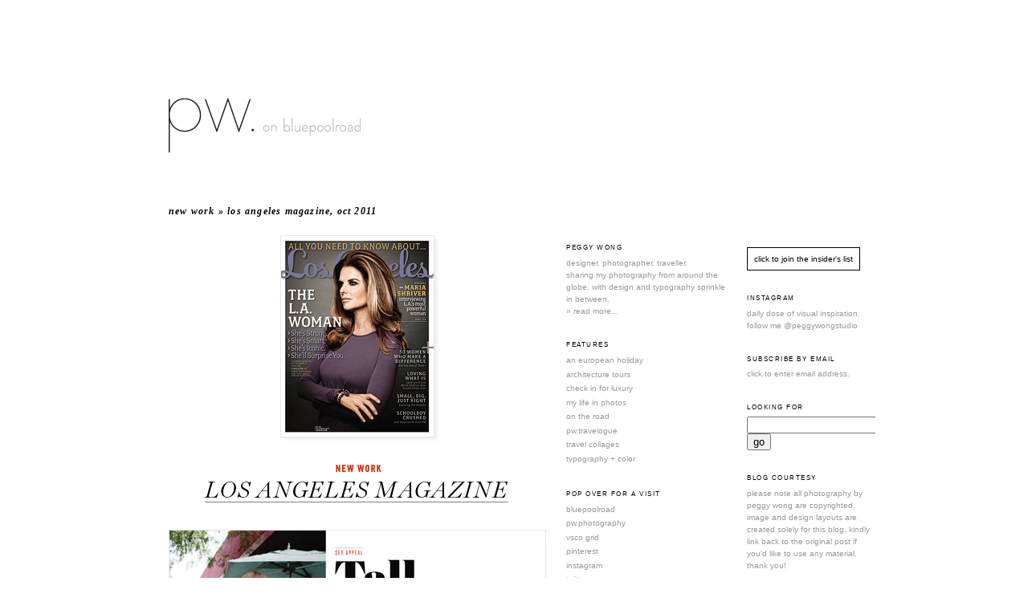

--- FILE ---
content_type: text/html; charset=UTF-8
request_url: http://www.onbluepoolroad.com/2011/09/press-los-angeles-magazine.html
body_size: 11987
content:
<!DOCTYPE html>
<html dir='ltr' xmlns='http://www.w3.org/1999/xhtml' xmlns:b='http://www.google.com/2005/gml/b' xmlns:data='http://www.google.com/2005/gml/data' xmlns:expr='http://www.google.com/2005/gml/expr'>
<head>
<link href='https://www.blogger.com/static/v1/widgets/2944754296-widget_css_bundle.css' rel='stylesheet' type='text/css'/>
<meta content='text/html; charset=UTF-8' http-equiv='Content-Type'/>
<meta content='blogger' name='generator'/>
<link href='http://www.onbluepoolroad.com/favicon.ico' rel='icon' type='image/x-icon'/>
<link href='http://www.onbluepoolroad.com/2011/09/press-los-angeles-magazine.html' rel='canonical'/>
<link rel="alternate" type="application/atom+xml" title="peggy wong . on bluepoolroad - Atom" href="http://www.onbluepoolroad.com/feeds/posts/default" />
<link rel="alternate" type="application/rss+xml" title="peggy wong . on bluepoolroad - RSS" href="http://www.onbluepoolroad.com/feeds/posts/default?alt=rss" />
<link rel="service.post" type="application/atom+xml" title="peggy wong . on bluepoolroad - Atom" href="https://www.blogger.com/feeds/8159286102451956049/posts/default" />

<link rel="alternate" type="application/atom+xml" title="peggy wong . on bluepoolroad - Atom" href="http://www.onbluepoolroad.com/feeds/6207879000144372120/comments/default" />
<!--Can't find substitution for tag [blog.ieCssRetrofitLinks]-->
<link href='https://blogger.googleusercontent.com/img/b/R29vZ2xl/AVvXsEhTMV6770Ydn0yJJisZAIn_yM5Joh-SNzg4UtE36Uw9-lGaPGnDMWtnMVqecDJTOG90DEcraF-4VJHOr56AtXm36AMd9XAJlw3sLB0rTIZgxwXo-G2jBUMWPt2jUoim068oc6UYv1H2vKVK/s1600/peggywongphotography_los%252520angeles%252520mag_oct2011.jpg' rel='image_src'/>
<meta content='http://www.onbluepoolroad.com/2011/09/press-los-angeles-magazine.html' property='og:url'/>
<meta content='new work » los angeles magazine, oct 2011' property='og:title'/>
<meta content='... recent shoot for los angeles magazine . all about sex appeal, los angeles women, and the hot mom phenomenon. it was a fun shoot to say t...' property='og:description'/>
<meta content='https://blogger.googleusercontent.com/img/b/R29vZ2xl/AVvXsEhTMV6770Ydn0yJJisZAIn_yM5Joh-SNzg4UtE36Uw9-lGaPGnDMWtnMVqecDJTOG90DEcraF-4VJHOr56AtXm36AMd9XAJlw3sLB0rTIZgxwXo-G2jBUMWPt2jUoim068oc6UYv1H2vKVK/w1200-h630-p-k-no-nu/peggywongphotography_los%252520angeles%252520mag_oct2011.jpg' property='og:image'/>
<title>peggy wong . on bluepoolroad: new work &#187; los angeles magazine, oct 2011</title>
<link href='https://blogger.googleusercontent.com/img/b/R29vZ2xl/AVvXsEiCUmNGWa7vop1ES-N3ggPyN8Qiu_aAPDDlXhbfOmnT29P64aQYn06rXslDD08oyBbnAtZkvvI51vSVqUOuok__3DPtrpy7_DVKDKc2GWe-npDKdZh1_FUd9KxlNsL_mfTdNhyzM24e5OVx/s800/bprfavicon.jpg' rel='shortcut icon'/>
<script src='https://ajax.googleapis.com/ajax/libs/jquery/1.7.1/jquery.min.js' type='text/javascript'></script>
<style id='page-skin-1' type='text/css'><!--
/*
-----------------------------------------------
Blogger Template Style
Name:     Minima
Designer: Douglas Bowman
URL:      www.stopdesign.com
Date:     26 Feb 2004
Updated by: Blogger Team
----------------------------------------------- */
#navbar-iframe {
display: none !important;
}
/* Variable definitions
====================
<Variable name="bgcolor" description="Page Background Color"
type="color" default="#fff">
<Variable name="textcolor" description="Text Color"
type="color" default="#333">
<Variable name="linkcolor" description="Link Color"
type="color" default="#58a">
<Variable name="pagetitlecolor" description="Blog Title Color"
type="color" default="#666">
<Variable name="descriptioncolor" description="Blog Description Color"
type="color" default="#999">
<Variable name="titlecolor" description="Post Title Color"
type="color" default="#000">
<Variable name="bordercolor" description="Border Color"
type="color" default="#ccc">
<Variable name="sidebarcolor" description="Sidebar Title Color"
type="color" default="#999">
<Variable name="sidebartextcolor" description="Sidebar Text Color"
type="color" default="#666">
<Variable name="visitedlinkcolor" description="Visited Link Color"
type="color" default="#999">
<Variable name="newsidebartextcolor" description="Newsidebar Text Color"
type="color" default="#666">
<Variable name="bodyfont" description="Text Font"
type="font" default="normal normal 100% Georgia, Serif">
<Variable name="headerfont" description="Sidebar Title Font"
type="font"
default="normal normal 78% 'Trebuchet MS',Trebuchet,Arial,Verdana,Sans-serif">
<Variable name="pagetitlefont" description="Blog Title Font"
type="font"
default="normal normal 200% Georgia, Serif">
<Variable name="descriptionfont" description="Blog Description Font"
type="font"
default="normal normal 78% 'Trebuchet MS', Trebuchet, Arial, Verdana, Sans-serif">
<Variable name="postfooterfont" description="Post Footer Font"
type="font"
default="normal normal 78% 'Trebuchet MS', Trebuchet, Arial, Verdana, Sans-serif">
<Variable name="startSide" description="Side where text starts in blog language"
type="automatic" default="left">
<Variable name="endSide" description="Side where text ends in blog language"
type="automatic" default="right">
*/
/* Use this with templates/template-twocol.html */
body, .body-fauxcolumn-outer {
background:#ffffff;
margin:0;
color:#333333;
font:x-small Georgia Serif;
font-size/* */:/**/small;
font-size: /**/small;
text-align: center;
}
a:link {
color:#999999;
text-decoration:none;
}
a:visited {
color:#999999;
text-decoration:none;
}
a:hover {
color:#4c4c4c;
text-decoration:none;
}
a img {
border-width:0;
}
/* Header
-----------------------------------------------
*/
#header-wrapper {
width:880px;
margin:50 auto 0px;
border:0px;
}
#header-inner {
background-position: center;
margin-left: auto;
margin-right: auto;
}
#header {
margin: 0px;
border: 0px solid #cccccc;
text-align: center;
color:#e1771e;
}
#header h1 {
margin:5px 5px 0;
padding:15px 20px .25em;
line-height:1.2em;
text-transform:uppercase;
letter-spacing:.2em;
font: normal normal 200% Georgia, Serif;
}
#header a {
color:#e1771e;
text-decoration:none;
}
#header a:hover {
color:#e1771e;
}
#header .description {
margin:0 5px 5px;
padding:0 20px 15px;
max-width:900px;
text-transform:uppercase;
letter-spacing:.2em;
line-height: 1.4em;
font: normal normal 70% 'Trebuchet MS', Trebuchet, Arial, Verdana, Sans-serif;
color: #999999;
}
#header img {
margin-left: auto;
margin-right: auto;
}
/* Outer-Wrapper
----------------------------------------------- */
#outer-wrapper {
width: 880px;
margin:0 auto;
padding-left:20px;
text-align:left;
font: normal normal 77% Verdana, sans-serif;
}
#main-wrapper {
width: 470px;
margin-left: 0em;
margin-right: 3em;
margin-top: 0em;
border-right:0px dotted #cccccc;
float: left;
word-wrap: break-word; /* fix for long text breaking sidebar float in IE */
overflow: hidden;     /* fix for long non-text content breaking IE sidebar float */
}
#sidebar-wrapper {
width: 160px;
float: right;
margin-top: 4.29em;
word-wrap: break-word; /* fix for long text breaking sidebar float in IE */
overflow: hidden;      /* fix for long non-text content breaking IE sidebar float */
}
#newsidebar-wrapper {
width: 200px;
float: left;
margin-top: 4.29em;
margin-left: -0.5em;
margin-right: -5em;
line-height: 1.5em;
word-wrap: break-word; /* fix for long text breaking sidebar float in IE */
overflow: hidden;      /* fix for long non-text content breaking IE sidebar float */
}
/* Headings
----------------------------------------------- */
h2 {
margin:1.5em 0 .75em;
font:normal normal 77% Trebuchet, Trebuchet MS, Arial, sans-serif;
line-height: 1.4em;
text-transform:uppercase;
letter-spacing:.2em;
color:#000000;
}
/* Posts
-----------------------------------------------
*/
h2.date-header {
margin:0em 0 .5em;
}
.post {
margin:.5em 0 1.5em;
border-bottom:6px solid #000000;
padding-right:2em;
padding-bottom:1.5em;
}
.post h3 {
margin:0em 0 0;
padding:0 0 4px;
font-family:georgia;
font-style: italic;
letter-spacing: 0.1em;
font-size:120%;
font-weight:bold;
line-height:1.4em;
color:#000000;
}
.post h3 a, .post h3 a:visited, .post h3 strong {
display:block;
text-decoration:none;
color:#000000;
font-weight:bold;
}
.post h3 strong, .post h3 a:hover {
color:#333333;
}
.post-body {
margin:0 0 .75em;
line-height:1.6em;
}
.post-body blockquote {
line-height:1.3em;
}
.post-footer {
margin: .75em 0;
color:#000000;
text-transform:uppercase;
letter-spacing:.2em;
font: normal normal 77% Trebuchet, Trebuchet MS, Arial, sans-serif;
line-height: 1.7em;
}
.comment-link {
margin-left:.6em;
}
.post img {
padding:0px;
border:0px dotted #cccccc;
}
.post blockquote {
margin:1em 20px;
}
.post blockquote p {
margin:.75em 0;
}
/* Comments
----------------------------------------------- */
#comments h2 {
margin:1em 0;
font-weight: bold;
line-height: 1.4em;
text-transform:uppercase;
letter-spacing:.2em;
color: #000000;
}
#comments-block {
margin:1em 0 1.5em;
line-height:1.6em;
}
#comments-block .comment-author {
margin:.5em 0;
}
#comments-block .comment-body {
margin:.25em 0 0;
}
#comments-block .comment-footer {
margin:-.25em 0 2em;
line-height: 1.4em;
text-transform:uppercase;
letter-spacing:.1em;
}
#comments-block .comment-body p {
margin:0 0 .75em;
}
.deleted-comment {
font-style:italic;
color:gray;
}
#blog-pager-newer-link {
float: left;
}
#blog-pager-older-link {
float: right;
}
#blog-pager {
text-align: center;
}
.feed-links {
clear: both;
line-height: 2.5em;
}
/* Sidebar Content
----------------------------------------------- */
.sidebar {
color: #999999;
line-height: 1.5em;
}
.sidebar ul {
list-style:none;
margin:0 0 0;
padding:0 0 0;
}
.sidebar li {
margin:0;
padding-top:0;
padding-right:0;
padding-bottom:.25em;
padding-left:15px;
text-indent:-15px;
line-height:1.5em;
}
.newsidebar {
color: #999999;
line-height: 1.5em;
}
.newsidebar ul {
list-style:none;
margin:0 0 0;
padding:0 0 0;
}
.newsidebar li {
margin:0;
padding-top:0;
padding-right:0;
padding-bottom:.25em;
padding-left:15px;
text-indent:-15px;
line-height:1.5em;
}
.sidebar .widget, .newsidebar .widget, .main .widget {
border-bottom:0px dotted #cccccc;
margin:0 0 1.5em;
padding:0 0 1.5em;
}
.main .Blog {
border-bottom-width: 0;
}
/* Profile
----------------------------------------------- */
.profile-img {
float: left;
margin-top: 0;
margin-right: 5px;
margin-bottom: 5px;
margin-left: 0;
padding: 4px;
border: 1px solid #cccccc;
}
.profile-data {
margin:0;
text-transform:uppercase;
letter-spacing:.2em;
font: normal normal 77% Trebuchet, Trebuchet MS, Arial, sans-serif;
color: #000000;
font-weight: bold;
line-height: 1.6em;
}
.profile-datablock {
margin:.5em 0 .5em;
}
.profile-textblock {
margin: 0.5em 0;
line-height: 1.6em;
}
.profile-link {
font: normal normal 77% Trebuchet, Trebuchet MS, Arial, sans-serif;
text-transform: uppercase;
letter-spacing: .2em;
}
/* Footer
----------------------------------------------- */
#footer {
width:660px;
clear:both;
margin:0 auto;
padding-top:15px;
line-height: 1.6em;
text-transform:uppercase;
letter-spacing:.2em;
text-align: center;
}

--></style>
<link href='https://blogger.googleusercontent.com/img/b/R29vZ2xl/AVvXsEiCUmNGWa7vop1ES-N3ggPyN8Qiu_aAPDDlXhbfOmnT29P64aQYn06rXslDD08oyBbnAtZkvvI51vSVqUOuok__3DPtrpy7_DVKDKc2GWe-npDKdZh1_FUd9KxlNsL_mfTdNhyzM24e5OVx/s800/bprfavicon.jpg' rel='shortcut icon'/>
<link href='https://blogger.googleusercontent.com/img/b/R29vZ2xl/AVvXsEiCUmNGWa7vop1ES-N3ggPyN8Qiu_aAPDDlXhbfOmnT29P64aQYn06rXslDD08oyBbnAtZkvvI51vSVqUOuok__3DPtrpy7_DVKDKc2GWe-npDKdZh1_FUd9KxlNsL_mfTdNhyzM24e5OVx/s800/bprfavicon.jpg' rel='shortcut icon' type='image/vnd.microsoft.icon'/>
<link href='https://blogger.googleusercontent.com/img/b/R29vZ2xl/AVvXsEiCUmNGWa7vop1ES-N3ggPyN8Qiu_aAPDDlXhbfOmnT29P64aQYn06rXslDD08oyBbnAtZkvvI51vSVqUOuok__3DPtrpy7_DVKDKc2GWe-npDKdZh1_FUd9KxlNsL_mfTdNhyzM24e5OVx/s800/bprfavicon.jpg' rel='icon'/>
<link href='https://blogger.googleusercontent.com/img/b/R29vZ2xl/AVvXsEiCUmNGWa7vop1ES-N3ggPyN8Qiu_aAPDDlXhbfOmnT29P64aQYn06rXslDD08oyBbnAtZkvvI51vSVqUOuok__3DPtrpy7_DVKDKc2GWe-npDKdZh1_FUd9KxlNsL_mfTdNhyzM24e5OVx/s800/bprfavicon.jpg' rel='icon' type='image/vnd.microsoft.icon'/>
<link href='https://www.blogger.com/dyn-css/authorization.css?targetBlogID=8159286102451956049&amp;zx=4df20fb0-6d58-4c2f-8e9e-c09870d72479' media='none' onload='if(media!=&#39;all&#39;)media=&#39;all&#39;' rel='stylesheet'/><noscript><link href='https://www.blogger.com/dyn-css/authorization.css?targetBlogID=8159286102451956049&amp;zx=4df20fb0-6d58-4c2f-8e9e-c09870d72479' rel='stylesheet'/></noscript>
<meta name='google-adsense-platform-account' content='ca-host-pub-1556223355139109'/>
<meta name='google-adsense-platform-domain' content='blogspot.com'/>

</head>
<body>
<div class='navbar section' id='navbar'><div class='widget Navbar' data-version='1' id='Navbar1'><script type="text/javascript">
    function setAttributeOnload(object, attribute, val) {
      if(window.addEventListener) {
        window.addEventListener('load',
          function(){ object[attribute] = val; }, false);
      } else {
        window.attachEvent('onload', function(){ object[attribute] = val; });
      }
    }
  </script>
<div id="navbar-iframe-container"></div>
<script type="text/javascript" src="https://apis.google.com/js/platform.js"></script>
<script type="text/javascript">
      gapi.load("gapi.iframes:gapi.iframes.style.bubble", function() {
        if (gapi.iframes && gapi.iframes.getContext) {
          gapi.iframes.getContext().openChild({
              url: 'https://www.blogger.com/navbar/8159286102451956049?po\x3d6207879000144372120\x26origin\x3dhttp://www.onbluepoolroad.com',
              where: document.getElementById("navbar-iframe-container"),
              id: "navbar-iframe"
          });
        }
      });
    </script><script type="text/javascript">
(function() {
var script = document.createElement('script');
script.type = 'text/javascript';
script.src = '//pagead2.googlesyndication.com/pagead/js/google_top_exp.js';
var head = document.getElementsByTagName('head')[0];
if (head) {
head.appendChild(script);
}})();
</script>
</div></div>
<div id='outer-wrapper'><div id='wrap2'>
<!-- skip links for text browsers -->
<span id='skiplinks' style='display:none;'>
<a href='#main'>skip to main </a> |
      <a href='#sidebar'>skip to sidebar</a>
</span>
<div id='header-wrapper'>
<div class='header section' id='header'><div class='widget Header' data-version='1' id='Header1'>
<div id='header-inner'>
<a href='http://www.onbluepoolroad.com/' style='display: block'>
<img alt='peggy wong . on bluepoolroad' height='250px; ' id='Header1_headerimg' src='https://blogger.googleusercontent.com/img/b/R29vZ2xl/AVvXsEjamzJJqCAqfWAeecgQir7Fu8r0dCjujTCIL-pJWTATB0Kql8V6ctNukFBaVI-2LLWnXsJrsmZbfivXRVa3VGvvITR6MuDptzrWDhRCbfZqqVRKzunCMZYC1SVmfuhv1TG2OQ2qVp5YyDdu/s1600/onbluepoolroad-banner.gif' style='display: block' width='880px; '/>
</a>
</div>
</div></div>
</div>
<div id='content-wrapper'>
<div id='crosscol-wrapper' style='text-align:center'>
<div class='crosscol no-items section' id='crosscol'></div>
</div>
<div id='main-wrapper'>
<div class='main section' id='main'><div class='widget Blog' data-version='1' id='Blog1'>
<div class='blog-posts hfeed'>
<!--Can't find substitution for tag [defaultAdStart]-->

          <div class="date-outer">
        

          <div class="date-posts">
        
<div class='post-outer'>
<div class='post hentry' itemscope='itemscope' itemtype='http://schema.org/BlogPosting'>
<a name='6207879000144372120'></a>
<h3 class='post-title entry-title' itemprop='name'>
new work &#187; los angeles magazine, oct 2011
</h3>
<div class='post-header'>
<div class='post-header-line-1'></div>
</div>
<div class='post-body entry-content' id='post-body-6207879000144372120' itemprop='articleBody'>
<a href="https://blogger.googleusercontent.com/img/b/R29vZ2xl/AVvXsEhTMV6770Ydn0yJJisZAIn_yM5Joh-SNzg4UtE36Uw9-lGaPGnDMWtnMVqecDJTOG90DEcraF-4VJHOr56AtXm36AMd9XAJlw3sLB0rTIZgxwXo-G2jBUMWPt2jUoim068oc6UYv1H2vKVK/s1600/peggywongphotography_los%252520angeles%252520mag_oct2011.jpg" onblur="try {parent.deselectBloggerImageGracefully();} catch(e) {}"><img alt="" border="0" src="https://blogger.googleusercontent.com/img/b/R29vZ2xl/AVvXsEhTMV6770Ydn0yJJisZAIn_yM5Joh-SNzg4UtE36Uw9-lGaPGnDMWtnMVqecDJTOG90DEcraF-4VJHOr56AtXm36AMd9XAJlw3sLB0rTIZgxwXo-G2jBUMWPt2jUoim068oc6UYv1H2vKVK/s1600/peggywongphotography_los%252520angeles%252520mag_oct2011.jpg" style="display: block; margin: 0px auto 10px; text-align: center; cursor: pointer; width: 470px; height: 1023px;" /></a><span style="font-family:verdana;">... recent shoot for <a href="http://www.lamag.com/" target="_blank">los angeles magazine</a>. all about sex appeal, los angeles women, and the hot mom phenomenon. it was a fun shoot to say the least!</span><br /><br /><span style="color: rgb(153, 153, 153); letter-spacing: 0.2em;font-family:trebuchet ms;font-size:78%;"  >MAGAZINE COVER AND STORY, SCANS / COVER SHOT BY ART STREIBER</span>
<div style='clear: both;'></div>
</div>
<div class='post-footer'>
<div class='post-footer-line post-footer-line-1'><span class='post-labels'>
filed under /
<a href='http://www.onbluepoolroad.com/search/label/new%20work' rel='tag'>new work</a>,
<a href='http://www.onbluepoolroad.com/search/label/peggy%20wong%20photography' rel='tag'>peggy wong photography</a>,
<a href='http://www.onbluepoolroad.com/search/label/press' rel='tag'>press</a>,
<a href='http://www.onbluepoolroad.com/search/label/products%20%2B%20projects' rel='tag'>products + projects</a>
</span>
<span class='post-comment-link'>
</span>
<span class='post-icons'>
<span class='item-control blog-admin pid-1625384924'>
<a href='https://www.blogger.com/post-edit.g?blogID=8159286102451956049&postID=6207879000144372120&from=pencil' title='Edit Post'>
<img alt='' class='icon-action' height='18' src='https://resources.blogblog.com/img/icon18_edit_allbkg.gif' width='18'/>
</a>
</span>
</span>
<div class='post-share-buttons goog-inline-block'>
<a class='goog-inline-block share-button sb-email' href='https://www.blogger.com/share-post.g?blogID=8159286102451956049&postID=6207879000144372120&target=email' target='_blank' title='Email This'><span class='share-button-link-text'>Email This</span></a><a class='goog-inline-block share-button sb-blog' href='https://www.blogger.com/share-post.g?blogID=8159286102451956049&postID=6207879000144372120&target=blog' onclick='window.open(this.href, "_blank", "height=270,width=475"); return false;' target='_blank' title='BlogThis!'><span class='share-button-link-text'>BlogThis!</span></a><a class='goog-inline-block share-button sb-twitter' href='https://www.blogger.com/share-post.g?blogID=8159286102451956049&postID=6207879000144372120&target=twitter' target='_blank' title='Share to X'><span class='share-button-link-text'>Share to X</span></a><a class='goog-inline-block share-button sb-facebook' href='https://www.blogger.com/share-post.g?blogID=8159286102451956049&postID=6207879000144372120&target=facebook' onclick='window.open(this.href, "_blank", "height=430,width=640"); return false;' target='_blank' title='Share to Facebook'><span class='share-button-link-text'>Share to Facebook</span></a><a class='goog-inline-block share-button sb-pinterest' href='https://www.blogger.com/share-post.g?blogID=8159286102451956049&postID=6207879000144372120&target=pinterest' target='_blank' title='Share to Pinterest'><span class='share-button-link-text'>Share to Pinterest</span></a>
</div>
</div>
<div class='post-footer-line post-footer-line-2'></div>
<div class='post-footer-line post-footer-line-3'></div>
</div>
</div>
<div class='comments' id='comments'>
<a name='comments'></a>
<h4>1 comment:</h4>
<div class='comments-content'>
<script async='async' src='' type='text/javascript'></script>
<script type='text/javascript'>
    (function() {
      var items = null;
      var msgs = null;
      var config = {};

// <![CDATA[
      var cursor = null;
      if (items && items.length > 0) {
        cursor = parseInt(items[items.length - 1].timestamp) + 1;
      }

      var bodyFromEntry = function(entry) {
        var text = (entry &&
                    ((entry.content && entry.content.$t) ||
                     (entry.summary && entry.summary.$t))) ||
            '';
        if (entry && entry.gd$extendedProperty) {
          for (var k in entry.gd$extendedProperty) {
            if (entry.gd$extendedProperty[k].name == 'blogger.contentRemoved') {
              return '<span class="deleted-comment">' + text + '</span>';
            }
          }
        }
        return text;
      }

      var parse = function(data) {
        cursor = null;
        var comments = [];
        if (data && data.feed && data.feed.entry) {
          for (var i = 0, entry; entry = data.feed.entry[i]; i++) {
            var comment = {};
            // comment ID, parsed out of the original id format
            var id = /blog-(\d+).post-(\d+)/.exec(entry.id.$t);
            comment.id = id ? id[2] : null;
            comment.body = bodyFromEntry(entry);
            comment.timestamp = Date.parse(entry.published.$t) + '';
            if (entry.author && entry.author.constructor === Array) {
              var auth = entry.author[0];
              if (auth) {
                comment.author = {
                  name: (auth.name ? auth.name.$t : undefined),
                  profileUrl: (auth.uri ? auth.uri.$t : undefined),
                  avatarUrl: (auth.gd$image ? auth.gd$image.src : undefined)
                };
              }
            }
            if (entry.link) {
              if (entry.link[2]) {
                comment.link = comment.permalink = entry.link[2].href;
              }
              if (entry.link[3]) {
                var pid = /.*comments\/default\/(\d+)\?.*/.exec(entry.link[3].href);
                if (pid && pid[1]) {
                  comment.parentId = pid[1];
                }
              }
            }
            comment.deleteclass = 'item-control blog-admin';
            if (entry.gd$extendedProperty) {
              for (var k in entry.gd$extendedProperty) {
                if (entry.gd$extendedProperty[k].name == 'blogger.itemClass') {
                  comment.deleteclass += ' ' + entry.gd$extendedProperty[k].value;
                } else if (entry.gd$extendedProperty[k].name == 'blogger.displayTime') {
                  comment.displayTime = entry.gd$extendedProperty[k].value;
                }
              }
            }
            comments.push(comment);
          }
        }
        return comments;
      };

      var paginator = function(callback) {
        if (hasMore()) {
          var url = config.feed + '?alt=json&v=2&orderby=published&reverse=false&max-results=50';
          if (cursor) {
            url += '&published-min=' + new Date(cursor).toISOString();
          }
          window.bloggercomments = function(data) {
            var parsed = parse(data);
            cursor = parsed.length < 50 ? null
                : parseInt(parsed[parsed.length - 1].timestamp) + 1
            callback(parsed);
            window.bloggercomments = null;
          }
          url += '&callback=bloggercomments';
          var script = document.createElement('script');
          script.type = 'text/javascript';
          script.src = url;
          document.getElementsByTagName('head')[0].appendChild(script);
        }
      };
      var hasMore = function() {
        return !!cursor;
      };
      var getMeta = function(key, comment) {
        if ('iswriter' == key) {
          var matches = !!comment.author
              && comment.author.name == config.authorName
              && comment.author.profileUrl == config.authorUrl;
          return matches ? 'true' : '';
        } else if ('deletelink' == key) {
          return config.baseUri + '/comment/delete/'
               + config.blogId + '/' + comment.id;
        } else if ('deleteclass' == key) {
          return comment.deleteclass;
        }
        return '';
      };

      var replybox = null;
      var replyUrlParts = null;
      var replyParent = undefined;

      var onReply = function(commentId, domId) {
        if (replybox == null) {
          // lazily cache replybox, and adjust to suit this style:
          replybox = document.getElementById('comment-editor');
          if (replybox != null) {
            replybox.height = '250px';
            replybox.style.display = 'block';
            replyUrlParts = replybox.src.split('#');
          }
        }
        if (replybox && (commentId !== replyParent)) {
          replybox.src = '';
          document.getElementById(domId).insertBefore(replybox, null);
          replybox.src = replyUrlParts[0]
              + (commentId ? '&parentID=' + commentId : '')
              + '#' + replyUrlParts[1];
          replyParent = commentId;
        }
      };

      var hash = (window.location.hash || '#').substring(1);
      var startThread, targetComment;
      if (/^comment-form_/.test(hash)) {
        startThread = hash.substring('comment-form_'.length);
      } else if (/^c[0-9]+$/.test(hash)) {
        targetComment = hash.substring(1);
      }

      // Configure commenting API:
      var configJso = {
        'maxDepth': config.maxThreadDepth
      };
      var provider = {
        'id': config.postId,
        'data': items,
        'loadNext': paginator,
        'hasMore': hasMore,
        'getMeta': getMeta,
        'onReply': onReply,
        'rendered': true,
        'initComment': targetComment,
        'initReplyThread': startThread,
        'config': configJso,
        'messages': msgs
      };

      var render = function() {
        if (window.goog && window.goog.comments) {
          var holder = document.getElementById('comment-holder');
          window.goog.comments.render(holder, provider);
        }
      };

      // render now, or queue to render when library loads:
      if (window.goog && window.goog.comments) {
        render();
      } else {
        window.goog = window.goog || {};
        window.goog.comments = window.goog.comments || {};
        window.goog.comments.loadQueue = window.goog.comments.loadQueue || [];
        window.goog.comments.loadQueue.push(render);
      }
    })();
// ]]>
  </script>
<div id='comment-holder'>
<div class="comment-thread toplevel-thread"><ol id="top-ra"><li class="comment" id="c3932322073099969659"><div class="avatar-image-container"><img src="" alt=""/></div><div class="comment-block"><div class="comment-header"><cite class="user">Anonymous</cite><span class="icon user "></span><span class="datetime secondary-text"><a rel="nofollow" href="http://www.onbluepoolroad.com/2011/09/press-los-angeles-magazine.html?showComment=1317347305470#c3932322073099969659">September 29, 2011 at 6:48&#8239;PM</a></span></div><p class="comment-content">Love it Peggy! Congratulations! Can&#39;t wait to see what else you do. :)</p><span class="comment-actions secondary-text"><a class="comment-reply" target="_self" data-comment-id="3932322073099969659">Reply</a><span class="item-control blog-admin blog-admin pid-238079734"><a target="_self" href="https://www.blogger.com/comment/delete/8159286102451956049/3932322073099969659">Delete</a></span></span></div><div class="comment-replies"><div id="c3932322073099969659-rt" class="comment-thread inline-thread hidden"><span class="thread-toggle thread-expanded"><span class="thread-arrow"></span><span class="thread-count"><a target="_self">Replies</a></span></span><ol id="c3932322073099969659-ra" class="thread-chrome thread-expanded"><div></div><div id="c3932322073099969659-continue" class="continue"><a class="comment-reply" target="_self" data-comment-id="3932322073099969659">Reply</a></div></ol></div></div><div class="comment-replybox-single" id="c3932322073099969659-ce"></div></li></ol><div id="top-continue" class="continue"><a class="comment-reply" target="_self">Add comment</a></div><div class="comment-replybox-thread" id="top-ce"></div><div class="loadmore hidden" data-post-id="6207879000144372120"><a target="_self">Load more...</a></div></div>
</div>
</div>
<p class='comment-footer'>
<div class='comment-form'>
<a name='comment-form'></a>
<p>hello there! thank you so much for taking the time to visit + comment! x</p>
<a href='https://www.blogger.com/comment/frame/8159286102451956049?po=6207879000144372120&hl=en&saa=85391&origin=http://www.onbluepoolroad.com' id='comment-editor-src'></a>
<iframe allowtransparency='true' class='blogger-iframe-colorize blogger-comment-from-post' frameborder='0' height='410px' id='comment-editor' name='comment-editor' src='' width='100%'></iframe>
<script src='https://www.blogger.com/static/v1/jsbin/2830521187-comment_from_post_iframe.js' type='text/javascript'></script>
<script type='text/javascript'>
      BLOG_CMT_createIframe('https://www.blogger.com/rpc_relay.html');
    </script>
</div>
</p>
<div id='backlinks-container'>
<div id='Blog1_backlinks-container'>
</div>
</div>
</div>
</div>

        </div></div>
      
<!--Can't find substitution for tag [adEnd]-->
</div>
<div class='blog-pager' id='blog-pager'>
<span id='blog-pager-newer-link'>
<a class='blog-pager-newer-link' href='http://www.onbluepoolroad.com/2011/09/on-road-sunset-in-desert-hot-springs.html' id='Blog1_blog-pager-newer-link' title='Newer Post'>Newer Post</a>
</span>
<span id='blog-pager-older-link'>
<a class='blog-pager-older-link' href='http://www.onbluepoolroad.com/2011/09/travelogue-copenhagen-denmark.html' id='Blog1_blog-pager-older-link' title='Older Post'>Older Post</a>
</span>
<a class='home-link' href='http://www.onbluepoolroad.com/'>Home</a>
</div>
<div class='clear'></div>
<div class='post-feeds'>
<div class='feed-links'>
Subscribe to:
<a class='feed-link' href='http://www.onbluepoolroad.com/feeds/6207879000144372120/comments/default' target='_blank' type='application/atom+xml'>Post Comments (Atom)</a>
</div>
</div>
</div></div>
</div>
<div id='newsidebar-wrapper'>
<div class='newsidebar section' id='newsidebar'><div class='widget Text' data-version='1' id='Text1'>
<h2 class='title'>peggy wong</h2>
<div class='widget-content'>
designer. photographer. traveller.<br/>sharing my photography from around the globe. with design and typography sprinkle in between.<br/><a href="http://www.onbluepoolroad.com/p/about-peggy-wong.html">&#187; read more...</a>
</div>
<div class='clear'></div>
</div><div class='widget LinkList' data-version='1' id='LinkList4'>
<h2>features</h2>
<div class='widget-content'>
<ul>
<li><a href='http://www.onbluepoolroad.com/search/label/an%20european%20holiday'>an european holiday</a></li>
<li><a href='http://www.onbluepoolroad.com/search/label/architecture%20tours'>architecture tours</a></li>
<li><a href='http://www.onbluepoolroad.com/search/label/check%20in%20for%20luxury'>check in for luxury</a></li>
<li><a href='http://www.onbluepoolroad.com/search/label/my%20life%20in%20photos'>my life in photos</a></li>
<li><a href='http://www.onbluepoolroad.com/search/label/on%20the%20road'>on the road</a></li>
<li><a href='http://www.onbluepoolroad.com/search/label/pw.travelogue'>pw.travelogue</a></li>
<li><a href='http://www.onbluepoolroad.com/search/label/travel%20collages'>travel collages</a></li>
<li><a href='http://www.onbluepoolroad.com/search/label/type%20%2B%20color'>typography + color</a></li>
</ul>
<div class='clear'></div>
</div>
</div><div class='widget LinkList' data-version='1' id='LinkList3'>
<h2>pop over for a visit</h2>
<div class='widget-content'>
<ul>
<li><a href='http://bluepoolroad.com/'>bluepoolroad</a></li>
<li><a href='http://www.peggywongphotography.com/'>pw.photography</a></li>
<li><a href='http://peggywong.vsco.co/'>vsco grid</a></li>
<li><a href='http://pinterest.com/bluepoolroad/pins/'>pinterest</a></li>
<li><a href='http://instagram.com/bluepoolroad'>instagram</a></li>
<li><a href='http://twitter.com/#!/bluepoolroad'>twitter</a></li>
</ul>
<div class='clear'></div>
</div>
</div><div class='widget LinkList' data-version='1' id='LinkList2'>
<h2>elsewhere</h2>
<div class='widget-content'>
<ul>
<li><a href='http://cletile.com/pwtravelogue-/'>CLÉ pw.travelogue tile collection</a></li>
<li><a href='http://bluepoolroad.com/collaborations/crane-co/crane-co-studio-collection'>CRANE & CO. studio collection</a></li>
<li><a href='http://tumblr.everlane.com/tagged/Photographer-in-Residence'>EVERLANE photographer in residence</a></li>
<li><a href='http://www.flor.com/blog/author/peggy/'>FLOR contributing blogger</a></li>
<li><a href='http://www.onbluepoolroad.com/search/label/one%20kings%20lane'>ONE KINGS LANE tastemaker</a></li>
<li><a href='http://bluepoolroad.com/collaborations/paperless-post'>PAPERLESS POST collection</a></li>
<li><a href='http://www.onbluepoolroad.com/2012/07/announcing-peggy-wong-wayfare-magazine.html'>WAYFARE MAGAZINE creative director</a></li>
</ul>
<div class='clear'></div>
</div>
</div><div class='widget LinkList' data-version='1' id='LinkList1'>
<h2>recent press</h2>
<div class='widget-content'>
<ul>
<li><a href='http://www.onbluepoolroad.com/2013/01/new-work-belle-decjan-201213.html'>belle, dec/jan 2012/13</a></li>
<li><a href='http://www.onbluepoolroad.com/2013/01/press-print-regional-design-annual-2012.html'>print regional design annual 2012</a></li>
<li><a href='http://www.onbluepoolroad.com/2013/01/press-new-york-times-nov-2012.html'>new york times, nov 2012</a></li>
<li><a href='http://www.onbluepoolroad.com/2013/01/press-instyle-magazine-nov-2012.html'>instyle, nov 2012</a></li>
<li><a href='http://www.onbluepoolroad.com/2012/05/new-work-casa-vogue-april-2012.html'>casa vogue, apr 2012</a></li>
<li><a href='http://www.onbluepoolroad.com/2012/05/new-work-interior-design-april-2012.html'>interior design, apr 2012</a></li>
<li><a href='http://www.onbluepoolroad.com/2012/02/new-work-wayfare-magazine-pilot-issue.html'>wayfare magazine, feb 2012</a></li>
<li><a href='http://www.onbluepoolroad.com/2012/02/new-work-conde-nast-traveler-feb-2012.html'>condé nast traveler, feb 2012</a></li>
<li><a href='http://www.onbluepoolroad.com/2012/01/new-work-architectural-digest-jan-2012.html'>architectural digest, jan 2012</a></li>
<li><a href='http://www.onbluepoolroad.com/2012/01/new-work-vogue-living-australia-janfeb.html'>vogue living australia, jan/feb 2012</a></li>
<li><a href='http://www.onbluepoolroad.com/p/press-mentions.html'>&#187; see more...</a></li>
</ul>
<div class='clear'></div>
</div>
</div></div>
</div>
<div id='sidebar-wrapper'>
<div class='sidebar section' id='sidebar'><div class='widget HTML' data-version='1' id='HTML6'>
<div class='widget-content'>
<br /><form action="http://oi.vresp.com?fid=20cad0ed00" target="vr_optin_popup" method="post" onsubmit="window.open( 'http://www.verticalresponse.com', 'vr_optin_popup', 'scrollbars=yes,width=600,height=450' ); return true;">

<input style="color: rgb(0, 0, 0); font-size: 10px; border: 1px solid rgb(0, 0, 0); background: none repeat scroll 0% 0% rgb(255, 255, 255); padding: 8px;" value="click to join the insider&#39;s list" type="submit" />

</form>
</div>
<div class='clear'></div>
</div><div class='widget HTML' data-version='1' id='HTML4'>
<h2 class='title'>instagram</h2>
<div class='widget-content'>
daily dose of visual inspiration. follow me <a target="_blank" href="http://instagram.com/peggywongstudio">@peggywongstudio</a>
</div>
<div class='clear'></div>
</div><div class='widget HTML' data-version='1' id='HTML3'>
<h2 class='title'>subscribe by email</h2>
<div class='widget-content'>
<a target="_blank" href="http://feedburner.google.com/fb/a/mailverify?uri=bluepoolroad&amp;loc=en_US">click to enter email address.</a>
</div>
<div class='clear'></div>
</div><div class='widget HTML' data-version='1' id='HTML2'>
<h2 class='title'>looking for</h2>
<div class='widget-content'>
<form action="/search" method="get">
<input name="q" type="text"/>
<input value="go" type="submit"/>
</form>
</div>
<div class='clear'></div>
</div><div class='widget Text' data-version='1' id='Text3'>
<h2 class='title'>blog courtesy</h2>
<div class='widget-content'>
please note all photography by<br />peggy wong are copyrighted. image and design layouts are created solely for this blog. kindly link back to the original post if you'd like to use any material. thank you!<br />
</div>
<div class='clear'></div>
</div></div>
</div>
<!-- spacer for skins that want sidebar and main to be the same height-->
<div class='clear'>&#160;</div>
</div>
<!-- end content-wrapper -->
<script>linkwithin_text='more on...'</script>
<div id='footer-wrapper'>
<div class='footer no-items section' id='footer'></div>
</div>
</div></div>
<!-- end outer-wrapper -->
<script type='text/javascript'>
var gaJsHost = (("https:" == document.location.protocol) ? "https://ssl." : "http://www.");
document.write(unescape("%3Cscript src='" + gaJsHost + "google-analytics.com/ga.js' type='text/javascript'%3E%3C/script%3E"));
</script>
<script type='text/javascript'>
try {
var pageTracker = _gat._getTracker("UA-7798757-1");
pageTracker._trackPageview();
} catch(err) {}</script>
<script>
//<![CDATA[
var  bs_pinButtonURL = "https://blogger.googleusercontent.com/img/b/R29vZ2xl/AVvXsEjHNz_4VSAnvcn7K8fniQap-giimrBbD03Krsiczfxee-7n1wTHFc-aStJJGoPMh7WZfKDmlb-n_zLFu2JMQsouwXaFA_R9_DDOmbPdCkiouOUCtMiR_OLwJCaYR4tj1rTynFAoffYIqk22/s800/onbluepoolroad_pin-it-button.gif";
var bs_pinButtonPos = "center";
//]]>
</script>
<script src='http://ajax.googleapis.com/ajax/libs/jquery/1.8.2/jquery.min.js' type='text/javascript'></script>
<script src='http://greenlava-code.googlecode.com/svn/trunk/publicscripts/bs_pinOnHoverv1_min.js' type='text/javascript'></script>
<!-- please do not alter or remove the following code -->
<div id='bs_pinOnHover'><a href='http://www.bloggersentral.com/2012/11/pinterest-pin-it-button-on-image-hover.html'>Pin It button on image hover</a></div>

<script type="text/javascript" src="https://www.blogger.com/static/v1/widgets/3845888474-widgets.js"></script>
<script type='text/javascript'>
window['__wavt'] = 'AOuZoY5aT5f2_YVA7UcyPBpqlRrnBmh5Yw:1768596596947';_WidgetManager._Init('//www.blogger.com/rearrange?blogID\x3d8159286102451956049','//www.onbluepoolroad.com/2011/09/press-los-angeles-magazine.html','8159286102451956049');
_WidgetManager._SetDataContext([{'name': 'blog', 'data': {'blogId': '8159286102451956049', 'title': 'peggy wong . on bluepoolroad', 'url': 'http://www.onbluepoolroad.com/2011/09/press-los-angeles-magazine.html', 'canonicalUrl': 'http://www.onbluepoolroad.com/2011/09/press-los-angeles-magazine.html', 'homepageUrl': 'http://www.onbluepoolroad.com/', 'searchUrl': 'http://www.onbluepoolroad.com/search', 'canonicalHomepageUrl': 'http://www.onbluepoolroad.com/', 'blogspotFaviconUrl': 'http://www.onbluepoolroad.com/favicon.ico', 'bloggerUrl': 'https://www.blogger.com', 'hasCustomDomain': true, 'httpsEnabled': false, 'enabledCommentProfileImages': false, 'gPlusViewType': 'FILTERED_POSTMOD', 'adultContent': false, 'analyticsAccountNumber': '', 'encoding': 'UTF-8', 'locale': 'en', 'localeUnderscoreDelimited': 'en', 'languageDirection': 'ltr', 'isPrivate': false, 'isMobile': false, 'isMobileRequest': false, 'mobileClass': '', 'isPrivateBlog': false, 'isDynamicViewsAvailable': true, 'feedLinks': '\x3clink rel\x3d\x22alternate\x22 type\x3d\x22application/atom+xml\x22 title\x3d\x22peggy wong . on bluepoolroad - Atom\x22 href\x3d\x22http://www.onbluepoolroad.com/feeds/posts/default\x22 /\x3e\n\x3clink rel\x3d\x22alternate\x22 type\x3d\x22application/rss+xml\x22 title\x3d\x22peggy wong . on bluepoolroad - RSS\x22 href\x3d\x22http://www.onbluepoolroad.com/feeds/posts/default?alt\x3drss\x22 /\x3e\n\x3clink rel\x3d\x22service.post\x22 type\x3d\x22application/atom+xml\x22 title\x3d\x22peggy wong . on bluepoolroad - Atom\x22 href\x3d\x22https://www.blogger.com/feeds/8159286102451956049/posts/default\x22 /\x3e\n\n\x3clink rel\x3d\x22alternate\x22 type\x3d\x22application/atom+xml\x22 title\x3d\x22peggy wong . on bluepoolroad - Atom\x22 href\x3d\x22http://www.onbluepoolroad.com/feeds/6207879000144372120/comments/default\x22 /\x3e\n', 'meTag': '', 'adsenseHostId': 'ca-host-pub-1556223355139109', 'adsenseHasAds': false, 'adsenseAutoAds': false, 'boqCommentIframeForm': true, 'loginRedirectParam': '', 'view': '', 'dynamicViewsCommentsSrc': '//www.blogblog.com/dynamicviews/4224c15c4e7c9321/js/comments.js', 'dynamicViewsScriptSrc': '//www.blogblog.com/dynamicviews/2dfa401275732ff9', 'plusOneApiSrc': 'https://apis.google.com/js/platform.js', 'disableGComments': true, 'interstitialAccepted': false, 'sharing': {'platforms': [{'name': 'Get link', 'key': 'link', 'shareMessage': 'Get link', 'target': ''}, {'name': 'Facebook', 'key': 'facebook', 'shareMessage': 'Share to Facebook', 'target': 'facebook'}, {'name': 'BlogThis!', 'key': 'blogThis', 'shareMessage': 'BlogThis!', 'target': 'blog'}, {'name': 'X', 'key': 'twitter', 'shareMessage': 'Share to X', 'target': 'twitter'}, {'name': 'Pinterest', 'key': 'pinterest', 'shareMessage': 'Share to Pinterest', 'target': 'pinterest'}, {'name': 'Email', 'key': 'email', 'shareMessage': 'Email', 'target': 'email'}], 'disableGooglePlus': true, 'googlePlusShareButtonWidth': 0, 'googlePlusBootstrap': '\x3cscript type\x3d\x22text/javascript\x22\x3ewindow.___gcfg \x3d {\x27lang\x27: \x27en\x27};\x3c/script\x3e'}, 'hasCustomJumpLinkMessage': false, 'jumpLinkMessage': 'Read more', 'pageType': 'item', 'postId': '6207879000144372120', 'postImageThumbnailUrl': 'https://blogger.googleusercontent.com/img/b/R29vZ2xl/AVvXsEhTMV6770Ydn0yJJisZAIn_yM5Joh-SNzg4UtE36Uw9-lGaPGnDMWtnMVqecDJTOG90DEcraF-4VJHOr56AtXm36AMd9XAJlw3sLB0rTIZgxwXo-G2jBUMWPt2jUoim068oc6UYv1H2vKVK/s72-c/peggywongphotography_los%252520angeles%252520mag_oct2011.jpg', 'postImageUrl': 'https://blogger.googleusercontent.com/img/b/R29vZ2xl/AVvXsEhTMV6770Ydn0yJJisZAIn_yM5Joh-SNzg4UtE36Uw9-lGaPGnDMWtnMVqecDJTOG90DEcraF-4VJHOr56AtXm36AMd9XAJlw3sLB0rTIZgxwXo-G2jBUMWPt2jUoim068oc6UYv1H2vKVK/s1600/peggywongphotography_los%252520angeles%252520mag_oct2011.jpg', 'pageName': 'new work \xbb los angeles magazine, oct 2011', 'pageTitle': 'peggy wong . on bluepoolroad: new work \xbb los angeles magazine, oct 2011'}}, {'name': 'features', 'data': {}}, {'name': 'messages', 'data': {'edit': 'Edit', 'linkCopiedToClipboard': 'Link copied to clipboard!', 'ok': 'Ok', 'postLink': 'Post Link'}}, {'name': 'template', 'data': {'name': 'custom', 'localizedName': 'Custom', 'isResponsive': false, 'isAlternateRendering': false, 'isCustom': true}}, {'name': 'view', 'data': {'classic': {'name': 'classic', 'url': '?view\x3dclassic'}, 'flipcard': {'name': 'flipcard', 'url': '?view\x3dflipcard'}, 'magazine': {'name': 'magazine', 'url': '?view\x3dmagazine'}, 'mosaic': {'name': 'mosaic', 'url': '?view\x3dmosaic'}, 'sidebar': {'name': 'sidebar', 'url': '?view\x3dsidebar'}, 'snapshot': {'name': 'snapshot', 'url': '?view\x3dsnapshot'}, 'timeslide': {'name': 'timeslide', 'url': '?view\x3dtimeslide'}, 'isMobile': false, 'title': 'new work \xbb los angeles magazine, oct 2011', 'description': '... recent shoot for los angeles magazine . all about sex appeal, los angeles women, and the hot mom phenomenon. it was a fun shoot to say t...', 'featuredImage': 'https://blogger.googleusercontent.com/img/b/R29vZ2xl/AVvXsEhTMV6770Ydn0yJJisZAIn_yM5Joh-SNzg4UtE36Uw9-lGaPGnDMWtnMVqecDJTOG90DEcraF-4VJHOr56AtXm36AMd9XAJlw3sLB0rTIZgxwXo-G2jBUMWPt2jUoim068oc6UYv1H2vKVK/s1600/peggywongphotography_los%252520angeles%252520mag_oct2011.jpg', 'url': 'http://www.onbluepoolroad.com/2011/09/press-los-angeles-magazine.html', 'type': 'item', 'isSingleItem': true, 'isMultipleItems': false, 'isError': false, 'isPage': false, 'isPost': true, 'isHomepage': false, 'isArchive': false, 'isLabelSearch': false, 'postId': 6207879000144372120}}]);
_WidgetManager._RegisterWidget('_NavbarView', new _WidgetInfo('Navbar1', 'navbar', document.getElementById('Navbar1'), {}, 'displayModeFull'));
_WidgetManager._RegisterWidget('_HeaderView', new _WidgetInfo('Header1', 'header', document.getElementById('Header1'), {}, 'displayModeFull'));
_WidgetManager._RegisterWidget('_BlogView', new _WidgetInfo('Blog1', 'main', document.getElementById('Blog1'), {'cmtInteractionsEnabled': false, 'lightboxEnabled': true, 'lightboxModuleUrl': 'https://www.blogger.com/static/v1/jsbin/4049919853-lbx.js', 'lightboxCssUrl': 'https://www.blogger.com/static/v1/v-css/828616780-lightbox_bundle.css'}, 'displayModeFull'));
_WidgetManager._RegisterWidget('_TextView', new _WidgetInfo('Text1', 'newsidebar', document.getElementById('Text1'), {}, 'displayModeFull'));
_WidgetManager._RegisterWidget('_LinkListView', new _WidgetInfo('LinkList4', 'newsidebar', document.getElementById('LinkList4'), {}, 'displayModeFull'));
_WidgetManager._RegisterWidget('_LinkListView', new _WidgetInfo('LinkList3', 'newsidebar', document.getElementById('LinkList3'), {}, 'displayModeFull'));
_WidgetManager._RegisterWidget('_LinkListView', new _WidgetInfo('LinkList2', 'newsidebar', document.getElementById('LinkList2'), {}, 'displayModeFull'));
_WidgetManager._RegisterWidget('_LinkListView', new _WidgetInfo('LinkList1', 'newsidebar', document.getElementById('LinkList1'), {}, 'displayModeFull'));
_WidgetManager._RegisterWidget('_HTMLView', new _WidgetInfo('HTML6', 'sidebar', document.getElementById('HTML6'), {}, 'displayModeFull'));
_WidgetManager._RegisterWidget('_HTMLView', new _WidgetInfo('HTML4', 'sidebar', document.getElementById('HTML4'), {}, 'displayModeFull'));
_WidgetManager._RegisterWidget('_HTMLView', new _WidgetInfo('HTML3', 'sidebar', document.getElementById('HTML3'), {}, 'displayModeFull'));
_WidgetManager._RegisterWidget('_HTMLView', new _WidgetInfo('HTML2', 'sidebar', document.getElementById('HTML2'), {}, 'displayModeFull'));
_WidgetManager._RegisterWidget('_TextView', new _WidgetInfo('Text3', 'sidebar', document.getElementById('Text3'), {}, 'displayModeFull'));
</script>
</body>
</html>